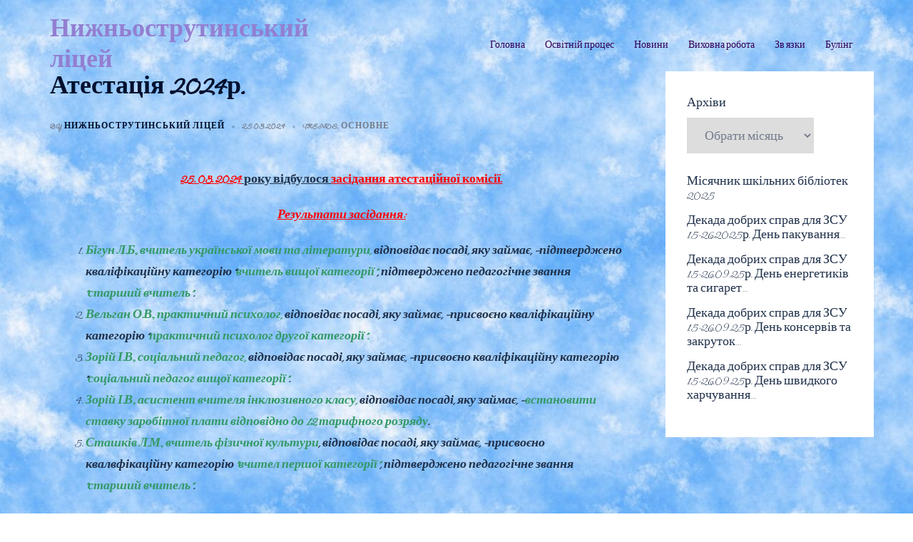

--- FILE ---
content_type: text/css
request_url: https://nstrscool.if.ua/wp-content/uploads/rmp-menu/css/rmp-menu.css?ver=965
body_size: 10815
content:
body{transition: transform 0.5s}#rmp_menu_trigger-827{width: 55px;height: 55px;position: fixed;top: 15px;border-radius: 5px;display: none;text-decoration: none;right: 5%;background: #1d4354;transition: transform 0.5s, background-color 0.5s}#rmp_menu_trigger-827:hover, #rmp_menu_trigger-827:focus{background: #1d4354;text-decoration: unset}#rmp_menu_trigger-827.is-active{background: #6fda44}#rmp_menu_trigger-827 .rmp-trigger-box{width: 25px;color: #fff}#rmp_menu_trigger-827 .rmp-trigger-icon-active, #rmp_menu_trigger-827 .rmp-trigger-text-open{display: none}#rmp_menu_trigger-827.is-active .rmp-trigger-icon-active, #rmp_menu_trigger-827.is-active .rmp-trigger-text-open{display: inline}#rmp_menu_trigger-827.is-active .rmp-trigger-icon-inactive, #rmp_menu_trigger-827.is-active .rmp-trigger-text{display: none}#rmp_menu_trigger-827 .rmp-trigger-label{color: #fff;pointer-events: none;line-height: 13px;font-family: inherit;font-size: 14px;display: inline;text-transform: inherit}#rmp_menu_trigger-827 .responsive-menu-pro-inner{display: block}#rmp_menu_trigger-827 .responsive-menu-pro-inner, #rmp_menu_trigger-827 .responsive-menu-pro-inner::before, #rmp_menu_trigger-827 .responsive-menu-pro-inner::after{width: 25px;height: 3px;background-color: #fff;border-radius: 4px;position: absolute}#rmp_menu_trigger-827.is-active .responsive-menu-pro-inner, #rmp_menu_trigger-827.is-active .responsive-menu-pro-inner::before, #rmp_menu_trigger-827.is-active .responsive-menu-pro-inner::after{background-color: #fff}#rmp_menu_trigger-827:hover .responsive-menu-pro-inner, #rmp_menu_trigger-827:hover .responsive-menu-pro-inner::before, #rmp_menu_trigger-827:hover .responsive-menu-pro-inner::after{background-color: #fff}@media screen and (max-width: 8000px){#rmp_menu_trigger-827{display: block}#rmp-container-827{position: fixed;top: 0;margin: 0;transition: transform 0.5s;overflow: auto;display: block;width: 75%;max-width: 350px;min-width: 320px;background-color: #1d4354;background-image: url('');height: 100%;left: 0;padding-top: 0px;padding-left: 0px;padding-bottom: 0px;padding-right: 0px}#rmp-menu-wrap-827{padding-top: 0px;padding-left: 0px;padding-bottom: 0px;padding-right: 0px;background-color: rgba(0, 0, 0, 0)}#rmp-menu-wrap-827 .rmp-menu, #rmp-menu-wrap-827 .rmp-submenu{width: 100%;box-sizing: border-box;margin: 0;padding: 0}#rmp-menu-wrap-827 .rmp-submenu-depth-1 .rmp-menu-item-link{padding-left: 10%}#rmp-menu-wrap-827 .rmp-submenu-depth-2 .rmp-menu-item-link{padding-left: 15%}#rmp-menu-wrap-827 .rmp-submenu-depth-3 .rmp-menu-item-link{padding-left: 20%}#rmp-menu-wrap-827 .rmp-submenu-depth-4 .rmp-menu-item-link{padding-left: 25%}#rmp-menu-wrap-827 .rmp-submenu.rmp-submenu-open{display: block}#rmp-menu-wrap-827 .rmp-menu-item{width: 100%;list-style: none;margin: 0}#rmp-menu-wrap-827 .rmp-menu-item-link{height: 40px;line-height: 40px;font-size: 15px;border-bottom: 0px solid #1d4354;font-family: inherit;color: #fff;text-align: left;background-color: rgba(33, 33, 33, 0);font-weight: normal;letter-spacing: 0px;display: block;width: 100%;text-decoration: none;position: relative;overflow: hidden;transition: background-color 0.5s, border-color 0.5s, 0.5s;padding: 0 5%;padding-right: 50px}#rmp-menu-wrap-827 .rmp-menu-item-link:after, #rmp-menu-wrap-827 .rmp-menu-item-link:before{display: none}#rmp-menu-wrap-827 .rmp-menu-item-link:hover{color: #fff;border-color: #1d4354;background-color: rgba(63, 63, 63, 0)}#rmp-menu-wrap-827 .rmp-menu-item-link:focus{outline: none;border-color: unset;box-shadow: unset}#rmp-menu-wrap-827 .rmp-menu-item-link .rmp-font-icon{height: 40px;line-height: 40px;margin-right: 10px;font-size: 15px}#rmp-menu-wrap-827 .rmp-menu-current-item .rmp-menu-item-link{color: #fff;border-color: #1d4354;background-color: #6fda44}#rmp-menu-wrap-827 .rmp-menu-current-item .rmp-menu-item-link:hover{color: #fff;border-color: #3f3f3f;background-color: rgba(63, 63, 63, 0)}#rmp-menu-wrap-827 .rmp-menu-subarrow{position: absolute;top: 0;bottom: 0;text-align: center;overflow: hidden;background-size: cover;overflow: hidden;right: 0;border-left-style: solid;border-left-color: #1d4354;border-left-width: 0px;height: 39px;width: 40px;color: #fff;background-color: rgba(33, 33, 33, 0)}#rmp-menu-wrap-827 .rmp-menu-subarrow:hover{color: #fff;border-color: #3f3f3f;background-color: rgba(63, 63, 63, 0)}#rmp-menu-wrap-827 .rmp-menu-subarrow .rmp-font-icon{margin-right: unset}#rmp-menu-wrap-827 .rmp-menu-subarrow *{vertical-align: middle;line-height: 39px}#rmp-menu-wrap-827 .rmp-menu-subarrow-active{display: block;background-size: cover;color: #fff;border-color: #1d4354;background-color: rgba(33, 33, 33, 0.01)}#rmp-menu-wrap-827 .rmp-menu-subarrow-active:hover{color: #fff;border-color: #3f3f3f;background-color: rgba(63, 63, 63, 0)}#rmp-menu-wrap-827 .rmp-submenu{display: none}#rmp-menu-wrap-827 .rmp-submenu .rmp-menu-item-link{height: px;line-height: 40px;letter-spacing: 0px;font-size: 13px;border-bottom: 0px solid #1d4354;font-family: inherit;color: #fff;text-align: left;background-color: rgba(33, 33, 33, 0)}#rmp-menu-wrap-827 .rmp-submenu .rmp-menu-item-link:hover{color: #fff;border-color: #1d4354;background-color: rgba(63, 63, 63, 0)}#rmp-menu-wrap-827 .rmp-submenu .rmp-menu-current-item .rmp-menu-item-link{color: #fff;border-color: #1d4354;background-color: rgba(33, 33, 33, 0)}#rmp-menu-wrap-827 .rmp-submenu .rmp-menu-current-item .rmp-menu-item-link:hover{color: #fff;border-color: #3f3f3f;background-color: rgba(63, 63, 63, 0)}#rmp-menu-wrap-827 .rmp-menu-item-description{margin: 0;padding: 5px 5%;opacity: 0.8;color: #fff}#rmp-search-box-827{display: block;padding-top: 5%;padding-left: 5%;padding-bottom: 5%;padding-right: 5%}#rmp-search-box-827 .rmp-search-form{margin: 0}#rmp-search-box-827 .rmp-search-box{background: #ffffff;border: 1px solid rgba(255, 255, 255, 0);color: #1d4354;width: 100%;padding: 0 5%;border-radius: 30px;height: 45px;-webkit-appearance: none}#rmp-search-box-827 .rmp-search-box::placeholder{color: #1d4354}#rmp-search-box-827 .rmp-search-box:focus{background-color: #ffffff;outline: 2px solid rgba(255, 255, 255, 0);color: #1d4354}#rmp-menu-title-827{background-color: rgba(109, 109, 109, 0);color: #ffffff;text-align: center;font-size: 25px;padding-top: 10%;padding-left: 5%;padding-bottom: 0%;padding-right: 5%;font-weight: 400;transition: background-color 0.5s, border-color 0.5s, color 0.5s}#rmp-menu-title-827:hover{background-color: rgba(109, 109, 109, 0);color: #fff}#rmp-menu-title-827 > a{color: #ffffff;width: 100%;background-color: unset;text-decoration: none}#rmp-menu-title-827 > a:hover{color: #fff}#rmp-menu-title-827 .rmp-font-icon{font-size: 25px}#rmp-menu-title-827 .rmp-menu-title-image{}#rmp-menu-additional-content-827{padding-top: 0%;padding-left: 5%;padding-bottom: 10%;padding-right: 5%;color: #6fda44;text-align: center;font-size: 16px}}.rmp-container{display: none;visibility: visible;padding: 0px 0px 0px 0px;z-index: 99998;transition: all 0.3s}.rmp-container.rmp-fade-top, .rmp-container.rmp-fade-left, .rmp-container.rmp-fade-right, .rmp-container.rmp-fade-bottom{display: none}.rmp-container.rmp-slide-left, .rmp-container.rmp-push-left{transform: translateX(-100%);-ms-transform: translateX(-100%);-webkit-transform: translateX(-100%);-moz-transform: translateX(-100%)}.rmp-container.rmp-slide-left.rmp-menu-open, .rmp-container.rmp-push-left.rmp-menu-open{transform: translateX(0);-ms-transform: translateX(0);-webkit-transform: translateX(0);-moz-transform: translateX(0)}.rmp-container.rmp-slide-right, .rmp-container.rmp-push-right{transform: translateX(100%);-ms-transform: translateX(100%);-webkit-transform: translateX(100%);-moz-transform: translateX(100%)}.rmp-container.rmp-slide-right.rmp-menu-open, .rmp-container.rmp-push-right.rmp-menu-open{transform: translateX(0);-ms-transform: translateX(0);-webkit-transform: translateX(0);-moz-transform: translateX(0)}.rmp-container.rmp-slide-top, .rmp-container.rmp-push-top{transform: translateY(-100%);-ms-transform: translateY(-100%);-webkit-transform: translateY(-100%);-moz-transform: translateY(-100%)}.rmp-container.rmp-slide-top.rmp-menu-open, .rmp-container.rmp-push-top.rmp-menu-open{transform: translateY(0);-ms-transform: translateY(0);-webkit-transform: translateY(0);-moz-transform: translateY(0)}.rmp-container.rmp-slide-bottom, .rmp-container.rmp-push-bottom{transform: translateY(100%);-ms-transform: translateY(100%);-webkit-transform: translateY(100%);-moz-transform: translateY(100%)}.rmp-container.rmp-slide-bottom.rmp-menu-open, .rmp-container.rmp-push-bottom.rmp-menu-open{transform: translateX(0);-ms-transform: translateX(0);-webkit-transform: translateX(0);-moz-transform: translateX(0)}.rmp-container::-webkit-scrollbar{width: 0px}.rmp-container ::-webkit-scrollbar-track{box-shadow: inset 0 0 5px transparent}.rmp-container ::-webkit-scrollbar-thumb{background: transparent}.rmp-container ::-webkit-scrollbar-thumb:hover{background: transparent}.rmp-container .rmp-menu-wrap .rmp-menu{transition: none;border-radius: 0;box-shadow: none;background: none;border: 0;bottom: auto;box-sizing: border-box;clip: auto;color: #666;display: block;float: none;font-family: inherit;font-size: 14px;height: auto;left: auto;line-height: 1.7;list-style-type: none;margin: 0;min-height: auto;max-height: none;opacity: 1;outline: none;overflow: visible;padding: 0;position: relative;pointer-events: auto;right: auto;text-align: left;text-decoration: none;text-indent: 0;text-transform: none;transform: none;top: auto;visibility: inherit;width: auto;word-wrap: break-word;white-space: normal}.rmp-container .rmp-menu-additional-content{display: block;word-break: break-word}.rmp-container .rmp-menu-title{display: flex;flex-direction: column}.rmp-container .rmp-menu-title .rmp-menu-title-image{max-width: 100%;margin-bottom: 15px;display: block;margin: auto;margin-bottom: 15px}button.rmp_menu_trigger{z-index: 999999;overflow: hidden;outline: none;border: 0;display: none;margin: 0;transition: transform 0.5s, background-color 0.5s;padding: 0}button.rmp_menu_trigger .responsive-menu-pro-inner::before, button.rmp_menu_trigger .responsive-menu-pro-inner::after{content: "";display: block}button.rmp_menu_trigger .responsive-menu-pro-inner::before{top: 10px}button.rmp_menu_trigger .responsive-menu-pro-inner::after{bottom: 10px}button.rmp_menu_trigger .rmp-trigger-box{width: 40px;display: inline-block;position: relative;pointer-events: none;vertical-align: super}.rmp-menu-trigger-boring .responsive-menu-pro-inner{transition-property: none}.rmp-menu-trigger-boring .responsive-menu-pro-inner::after, .rmp-menu-trigger-boring .responsive-menu-pro-inner::before{transition-property: none}.rmp-menu-trigger-boring.is-active .responsive-menu-pro-inner{transform: rotate(45deg)}.rmp-menu-trigger-boring.is-active .responsive-menu-pro-inner:before{top: 0;opacity: 0}.rmp-menu-trigger-boring.is-active .responsive-menu-pro-inner:after{bottom: 0;transform: rotate(-90deg)}

--- FILE ---
content_type: text/css
request_url: https://nstrscool.if.ua/wp-content/uploads/elementor/css/post-2882.css?ver=1711951110
body_size: 68
content:
.elementor-2882 .elementor-element.elementor-element-e84ff9b{--display:flex;--background-transition:0.3s;}.elementor-2882 .elementor-element.elementor-element-9aeb179{--display:flex;--background-transition:0.3s;}